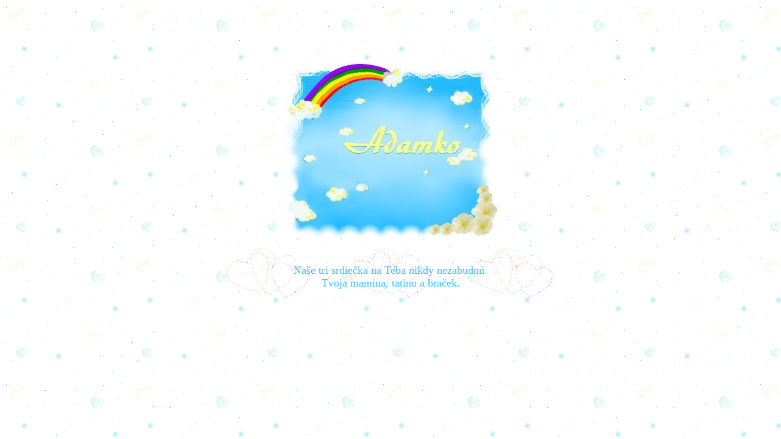

--- FILE ---
content_type: text/html
request_url: http://anjelik.sk/adamko.htm
body_size: 1311
content:
<!DOCTYPE HTML PUBLIC "-//W3C//DTD HTML 4.0 Transitional//EN">

<html>
<head>
	<title>Adamkova spomienková stránka</title>
	
<META http-equiv="Content-Type" content="text/html; charset=windows-1250">
</head>

<body background="img/pozad_Adamko.gif">
<SCRIPT> 
<!-- Begin
var no = 5; // snow number
var speed = 7; // smaller number moves the snow faster
var snowflake = "img/Adamko_hviezda.gif";

var ns4up = (document.layers) ? 1 : 0;  // browser sniffer
var ie4up = (document.all) ? 1 : 0;
var dx, xp, yp;    // coordinate and position variables
var am, stx, sty;  // amplitude and step variables
var i, doc_width = 800, doc_height = 600;
if (ns4up) {
doc_width = self.innerWidth;
doc_height = self.innerHeight;
} else if (ie4up) {
doc_width = document.body.clientWidth;
doc_height = document.body.clientHeight;
}
dx = new Array();
xp = new Array();
yp = new Array();
am = new Array();
stx = new Array();
sty = new Array();
for (i = 0; i < no; ++ i) {  
dx[i] = 0;                        // set coordinate variables
xp[i] = Math.random()*(doc_width-50);  // set position variables
yp[i] = Math.random()*doc_height;
am[i] = Math.random()*20;         // set amplitude variables
stx[i] = 0.02 + Math.random()/10; // set step variables
sty[i] = 0.7 + Math.random();     // set step variables
if (ns4up) {                      // set layers
if (i == 0) {
document.write("<layer name=\"dot"+ i +"\" left=\"15\" ");
document.write("top=\"15\" visibility=\"show\"><img src=\"");
document.write(snowflake + "\" border=\"0\"></layer>");
} else {
document.write("<layer name=\"dot"+ i +"\" left=\"15\" ");
document.write("top=\"15\" visibility=\"show\"><img src=\"");
document.write(snowflake + "\" border=\"0\"></layer>");
}
} else if (ie4up) {
if (i == 0) {
document.write("<div id=\"dot"+ i +"\" style=\"POSITION: ");
document.write("absolute; Z-INDEX: "+ i +"; VISIBILITY: ");
document.write("visible; TOP: 15px; LEFT: 15px;\"><img src=\"");
document.write(snowflake + "\" border=\"0\"></div>");
} else {
document.write("<div id=\"dot"+ i +"\" style=\"POSITION: ");
document.write("absolute; Z-INDEX: "+ i +"; VISIBILITY: ");
document.write("visible; TOP: 15px; LEFT: 15px;\"><img src=\"");
document.write(snowflake + "\" border=\"0\"></div>");
}
}
}
function snowNS() {  // Netscape main animation function
for (i = 0; i < no; ++ i) {  // iterate for every dot
yp[i] += sty[i];
if (yp[i] > doc_height-50) {
xp[i] = Math.random()*(doc_width-am[i]-30);
yp[i] = 0;
stx[i] = 0.02 + Math.random()/10;
sty[i] = 0.7 + Math.random();
doc_width = self.innerWidth;
doc_height = self.innerHeight;
}
dx[i] += stx[i];
document.layers["dot"+i].top = yp[i];
document.layers["dot"+i].left = xp[i] + am[i]*Math.sin(dx[i]);
}
setTimeout("snowNS()", speed);
}
function snowIE() {  // IE main animation function
for (i = 0; i < no; ++ i) {  // iterate for every dot
yp[i] += sty[i];
if (yp[i] > doc_height-50) {
xp[i] = Math.random()*(doc_width-am[i]-30);
yp[i] = 0;
stx[i] = 0.02 + Math.random()/10;
sty[i] = 0.7 + Math.random();
doc_width = document.body.clientWidth;
doc_height = document.body.clientHeight;
}
dx[i] += stx[i];
document.all["dot"+i].style.pixelTop = yp[i];
document.all["dot"+i].style.pixelLeft = xp[i] + am[i]*Math.sin(dx[i]);
}
setTimeout("snowIE()", speed);
}
if (ns4up) {
snowNS();
} else if (ie4up) {
snowIE();
}
// End --> </SCRIPT>

<center>
<table width="600">
<tr>
	<td align="center"><br><br><br><br><br><img src="img/Adamko.jpg" width="351" height="290" border="0" alt=""></td>
</tr>
<tr><td height="103" align="center" background="img/Adamko_rodina.gif"><br><font size="4" color="#39C1FF" font face="Times New Roman">Naše tri srdiečka na Teba nikdy nezabudnú. 
 <br>Tvoja mamina, tatino a braček.</font>
</td></tr>
</table>
</center>
<br><br>


</body>
</html>